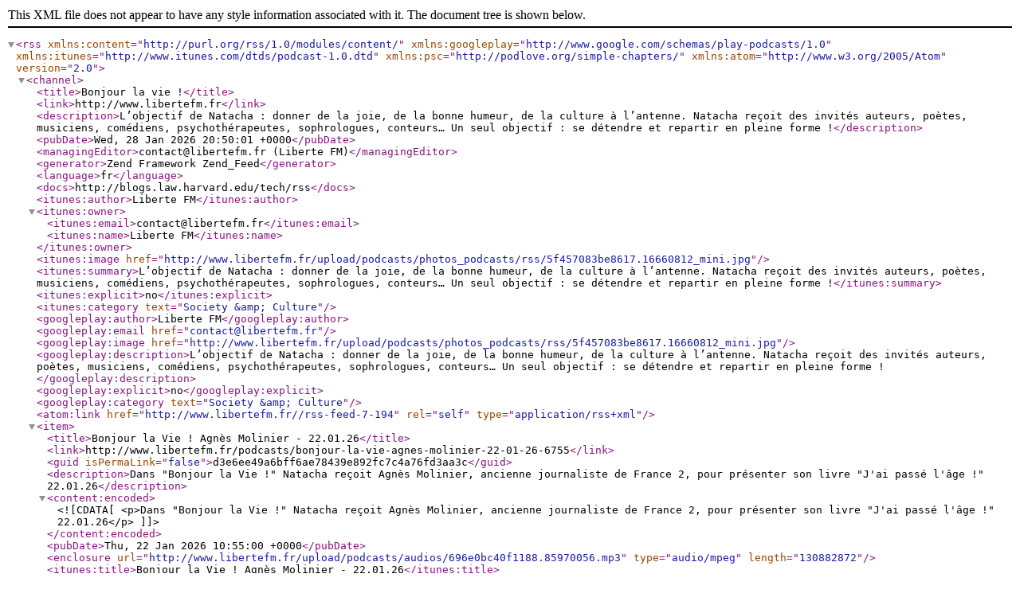

--- FILE ---
content_type: text/xml; charset=UTF-8
request_url: http://www.libertefm.fr/rss-feed-7-194
body_size: 1629
content:
<?xml version="1.0" encoding="UTF-8"?>
<rss xmlns:content="http://purl.org/rss/1.0/modules/content/" xmlns:googleplay="http://www.google.com/schemas/play-podcasts/1.0" xmlns:itunes="http://www.itunes.com/dtds/podcast-1.0.dtd" xmlns:psc="http://podlove.org/simple-chapters/" xmlns:atom="http://www.w3.org/2005/Atom" version="2.0">
  <channel>
    <title>Bonjour la vie !</title>
    <link>http://www.libertefm.fr</link>
    <description>L’objectif de Natacha : donner de la joie, de la bonne humeur, de la culture à l’antenne.
Natacha reçoit des invités auteurs, poètes, musiciens, comédiens, psychothérapeutes, sophrologues, conteurs…
Un seul objectif : se détendre et repartir en pleine forme !</description>
    <pubDate>Wed, 28 Jan 2026 20:50:01 +0000</pubDate>
    <managingEditor>contact@libertefm.fr (Liberte FM)</managingEditor>
    <generator>Zend Framework Zend_Feed</generator>
    <language>fr</language>
    <docs>http://blogs.law.harvard.edu/tech/rss</docs>
    <itunes:author>Liberte FM</itunes:author>
    <itunes:owner>
      <itunes:email>contact@libertefm.fr</itunes:email>
      <itunes:name>Liberte FM</itunes:name>
    </itunes:owner>
    <itunes:image href="http://www.libertefm.fr/upload/podcasts/photos_podcasts/rss/5f457083be8617.16660812_mini.jpg"/>
    <itunes:summary>L’objectif de Natacha : donner de la joie, de la bonne humeur, de la culture à l’antenne.
Natacha reçoit des invités auteurs, poètes, musiciens, comédiens, psychothérapeutes, sophrologues, conteurs…
Un seul objectif : se détendre et repartir en pleine forme !</itunes:summary>
    <itunes:explicit>no</itunes:explicit>
    <itunes:category text="Society &amp;amp; Culture"/>
    <googleplay:author>Liberte FM</googleplay:author>
    <googleplay:email href="contact@libertefm.fr"/>
    <googleplay:image href="http://www.libertefm.fr/upload/podcasts/photos_podcasts/rss/5f457083be8617.16660812_mini.jpg"/>
    <googleplay:description>L’objectif de Natacha : donner de la joie, de la bonne humeur, de la culture à l’antenne.
Natacha reçoit des invités auteurs, poètes, musiciens, comédiens, psychothérapeutes, sophrologues, conteurs…
Un seul objectif : se détendre et repartir en pleine forme !</googleplay:description>
    <googleplay:explicit>no</googleplay:explicit>
    <googleplay:category text="Society &amp;amp; Culture"/>
    <atom:link href="http://www.libertefm.fr//rss-feed-7-194" rel="self" type="application/rss+xml"/>
    <item>
      <title>Bonjour la Vie ! Agnès Molinier - 22.01.26</title>
      <link>http://www.libertefm.fr/podcasts/bonjour-la-vie-agnes-molinier-22-01-26-6755</link>
      <guid isPermaLink="false">d3e6ee49a6bff6ae78439e892fc7c4a76fd3aa3c</guid>
      <description>Dans "Bonjour la Vie !" Natacha reçoit Agnès Molinier, ancienne journaliste de France 2, pour présenter son livre "J'ai passé l'âge !" 22.01.26</description>
      <content:encoded><![CDATA[<p>Dans "Bonjour la Vie !" Natacha reçoit Agnès Molinier, ancienne journaliste de France 2, pour présenter son livre "J'ai passé l'âge !" 22.01.26</p>]]></content:encoded>
      <pubDate>Thu, 22 Jan 2026 10:55:00 +0000</pubDate>
      <enclosure url="http://www.libertefm.fr/upload/podcasts/audios/696e0bc40f1188.85970056.mp3" type="audio/mpeg" length="130882872"/>
      <itunes:title>Bonjour la Vie ! Agnès Molinier - 22.01.26</itunes:title>
      <itunes:image href="http://www.libertefm.fr/upload/podcasts/photos/rss/696e0bc31ac213.48510103.png"/>
    </item>
    <item>
      <title>Bonjour la vie ! 15.01.26</title>
      <link>http://www.libertefm.fr/podcasts/bonjour-la-vie-15-01-26-6730</link>
      <guid isPermaLink="false">2ff78cadd946286a3f71374e6513a1b7c4eb7641</guid>
      <description>Bonjour la vie ! de Natacha Argillos, Maxime Cosson, responsable Dordogne, présente le Conservatoire d’Espaces Naturels NA 15.01.26 </description>
      <content:encoded><![CDATA[<p>Bonjour la vie ! <span>de Natacha Argillos, Maxime Cosson, responsable Dordogne, présente le Conservatoire d’Espaces Naturels NA 15.01.26</span> </p>]]></content:encoded>
      <pubDate>Thu, 15 Jan 2026 11:00:00 +0000</pubDate>
      <enclosure url="http://www.libertefm.fr/upload/podcasts/audios/696626df4d6093.20302243.mp3" type="audio/mpeg" length="69454888"/>
      <itunes:title>Bonjour la vie ! 15.01.26</itunes:title>
      <itunes:image href="http://www.libertefm.fr/upload/podcasts/photos/rss/696626de2164d5.04867859.png"/>
    </item>
    <item>
      <title>Bonjour la vie ! 08.01.26</title>
      <link>http://www.libertefm.fr/podcasts/bonjour-la-vie-08-01-26-6707</link>
      <guid isPermaLink="false">8538ce1ff44a81b98f8f0b65d5a2aecf92668e08</guid>
      <description>Bonjour la Vie ! de Natacha Argillos, Katy Canelas fondatrice de “La chèvre se savonne” présente son activité de savonnière 08.01.26</description>
      <content:encoded><![CDATA[<p><span>Bonjour la Vie ! de Natacha Argillos, Katy Canelas fondatrice de “La chèvre se savonne” présente son activité de savonnière 08.01.26</span></p>]]></content:encoded>
      <pubDate>Thu, 08 Jan 2026 11:00:00 +0000</pubDate>
      <enclosure url="http://www.libertefm.fr/upload/podcasts/audios/695cdd71d67ba9.07932594.mp3" type="audio/mpeg" length="62484302"/>
      <itunes:title>Bonjour la vie ! 08.01.26</itunes:title>
      <itunes:image href="http://www.libertefm.fr/upload/podcasts/photos/rss/695cdd70c4c526.00254392.png"/>
    </item>
  </channel>
</rss>
